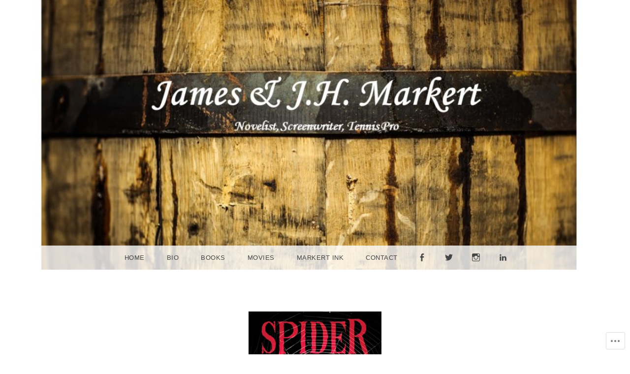

--- FILE ---
content_type: text/css;charset=utf-8
request_url: https://s0.wp.com/?custom-css=1&csblog=7Xbr2&cscache=6&csrev=8
body_size: -130
content:
.entry-header{display:none}